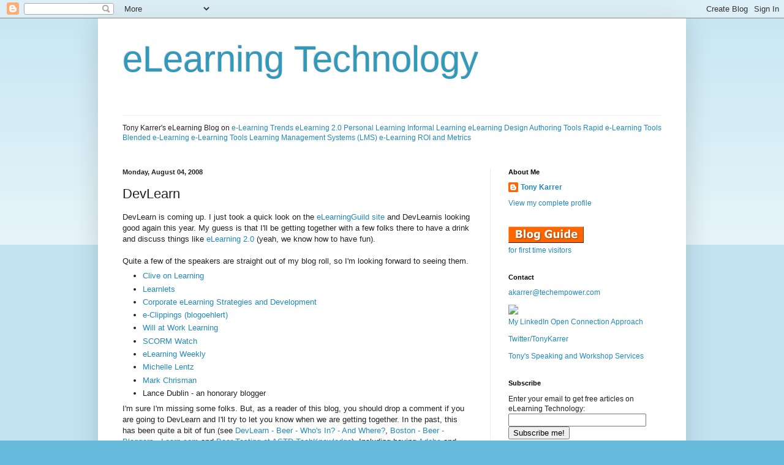

--- FILE ---
content_type: text/html; charset=UTF-8
request_url: https://elearningtech.blogspot.com/2008/08/devlearn.html?showComment=1217892600000
body_size: 15962
content:
<!DOCTYPE html>
<html class='v2' dir='ltr' xmlns='http://www.w3.org/1999/xhtml' xmlns:b='http://www.google.com/2005/gml/b' xmlns:data='http://www.google.com/2005/gml/data' xmlns:expr='http://www.google.com/2005/gml/expr'>
<head>
<link href='https://www.blogger.com/static/v1/widgets/335934321-css_bundle_v2.css' rel='stylesheet' type='text/css'/>
<meta content='IE=EmulateIE7' http-equiv='X-UA-Compatible'/>
<meta content='width=1100' name='viewport'/>
<meta content='text/html; charset=UTF-8' http-equiv='Content-Type'/>
<meta content='blogger' name='generator'/>
<link href='https://elearningtech.blogspot.com/favicon.ico' rel='icon' type='image/x-icon'/>
<link href='https://elearningtech.blogspot.com/2008/08/devlearn.html' rel='canonical'/>
<link rel="alternate" type="application/atom+xml" title="eLearning Technology - Atom" href="https://elearningtech.blogspot.com/feeds/posts/default" />
<link rel="alternate" type="application/rss+xml" title="eLearning Technology - RSS" href="https://elearningtech.blogspot.com/feeds/posts/default?alt=rss" />
<link rel="service.post" type="application/atom+xml" title="eLearning Technology - Atom" href="https://www.blogger.com/feeds/22055982/posts/default" />

<link rel="alternate" type="application/atom+xml" title="eLearning Technology - Atom" href="https://elearningtech.blogspot.com/feeds/4066172160031227081/comments/default" />
<!--Can't find substitution for tag [blog.ieCssRetrofitLinks]-->
<meta content='https://elearningtech.blogspot.com/2008/08/devlearn.html' property='og:url'/>
<meta content='DevLearn' property='og:title'/>
<meta content='DevLearn is coming up.  I just took a quick look on the eLearningGuild site  and DevLearnis looking good again this year.  My guess is that ...' property='og:description'/>
<title>
DevLearn
</title>
<meta content='' name='description'/>
<style id='page-skin-1' type='text/css'><!--
/*
-----------------------------------------------
Blogger Template Style
Name:     Simple
Designer: Blogger
URL:      www.blogger.com
----------------------------------------------- */
/* Content
----------------------------------------------- */
body {
font: normal normal 12px Arial, Tahoma, Helvetica, FreeSans, sans-serif;
color: #222222;
background: #66bbdd none repeat scroll top left;
padding: 0 40px 40px 40px;
}
html body .region-inner {
min-width: 0;
max-width: 100%;
width: auto;
}
h2 {
font-size: 22px;
}
a:link {
text-decoration:none;
color: #2288bb;
}
a:visited {
text-decoration:none;
color: #888888;
}
a:hover {
text-decoration:underline;
color: #33aaff;
}
.body-fauxcolumn-outer .fauxcolumn-inner {
background: transparent url(https://resources.blogblog.com/blogblog/data/1kt/simple/body_gradient_tile_light.png) repeat scroll top left;
_background-image: none;
}
.body-fauxcolumn-outer .cap-top {
position: absolute;
z-index: 1;
height: 400px;
width: 100%;
}
.body-fauxcolumn-outer .cap-top .cap-left {
width: 100%;
background: transparent url(https://resources.blogblog.com/blogblog/data/1kt/simple/gradients_light.png) repeat-x scroll top left;
_background-image: none;
}
.content-outer {
-moz-box-shadow: 0 0 40px rgba(0, 0, 0, .15);
-webkit-box-shadow: 0 0 5px rgba(0, 0, 0, .15);
-goog-ms-box-shadow: 0 0 10px #333333;
box-shadow: 0 0 40px rgba(0, 0, 0, .15);
margin-bottom: 1px;
}
.content-inner {
padding: 10px 10px;
}
.content-inner {
background-color: #ffffff;
}
/* Header
----------------------------------------------- */
.header-outer {
background: transparent none repeat-x scroll 0 -400px;
_background-image: none;
}
.Header h1 {
font: normal normal 60px Arial, Tahoma, Helvetica, FreeSans, sans-serif;
color: #3399bb;
text-shadow: -1px -1px 1px rgba(0, 0, 0, .2);
}
.Header h1 a {
color: #3399bb;
}
.Header .description {
font-size: 140%;
color: #777777;
}
.header-inner .Header .titlewrapper {
padding: 22px 30px;
}
.header-inner .Header .descriptionwrapper {
padding: 0 30px;
}
/* Tabs
----------------------------------------------- */
.tabs-inner .section:first-child {
border-top: 1px solid #eeeeee;
}
.tabs-inner .section:first-child ul {
margin-top: -1px;
border-top: 1px solid #eeeeee;
border-left: 0 solid #eeeeee;
border-right: 0 solid #eeeeee;
}
.tabs-inner .widget ul {
background: #f5f5f5 url(https://resources.blogblog.com/blogblog/data/1kt/simple/gradients_light.png) repeat-x scroll 0 -800px;
_background-image: none;
border-bottom: 1px solid #eeeeee;
margin-top: 0;
margin-left: -30px;
margin-right: -30px;
}
.tabs-inner .widget li a {
display: inline-block;
padding: .6em 1em;
font: normal normal 14px Arial, Tahoma, Helvetica, FreeSans, sans-serif;
color: #999999;
border-left: 1px solid #ffffff;
border-right: 1px solid #eeeeee;
}
.tabs-inner .widget li:first-child a {
border-left: none;
}
.tabs-inner .widget li.selected a, .tabs-inner .widget li a:hover {
color: #000000;
background-color: #eeeeee;
text-decoration: none;
}
/* Columns
----------------------------------------------- */
.main-outer {
border-top: 0 solid #eeeeee;
}
.fauxcolumn-left-outer .fauxcolumn-inner {
border-right: 1px solid #eeeeee;
}
.fauxcolumn-right-outer .fauxcolumn-inner {
border-left: 1px solid #eeeeee;
}
/* Headings
----------------------------------------------- */
div.widget > h2,
div.widget h2.title {
margin: 0 0 1em 0;
font: normal bold 11px Arial, Tahoma, Helvetica, FreeSans, sans-serif;
color: #000000;
}
/* Widgets
----------------------------------------------- */
.widget .zippy {
color: #999999;
text-shadow: 2px 2px 1px rgba(0, 0, 0, .1);
}
.widget .popular-posts ul {
list-style: none;
}
/* Posts
----------------------------------------------- */
h2.date-header {
font: normal bold 11px Arial, Tahoma, Helvetica, FreeSans, sans-serif;
}
.date-header span {
background-color: transparent;
color: #222222;
padding: inherit;
letter-spacing: inherit;
margin: inherit;
}
.main-inner {
padding-top: 30px;
padding-bottom: 30px;
}
.main-inner .column-center-inner {
padding: 0 15px;
}
.main-inner .column-center-inner .section {
margin: 0 15px;
}
.post {
margin: 0 0 25px 0;
}
h3.post-title, .comments h4 {
font: normal normal 22px Arial, Tahoma, Helvetica, FreeSans, sans-serif;
margin: .75em 0 0;
}
.post-body {
font-size: 110%;
line-height: 1.4;
position: relative;
}
.post-body img, .post-body .tr-caption-container, .Profile img, .Image img,
.BlogList .item-thumbnail img {
padding: 2px;
background: #ffffff;
border: 1px solid #eeeeee;
-moz-box-shadow: 1px 1px 5px rgba(0, 0, 0, .1);
-webkit-box-shadow: 1px 1px 5px rgba(0, 0, 0, .1);
box-shadow: 1px 1px 5px rgba(0, 0, 0, .1);
}
.post-body img, .post-body .tr-caption-container {
padding: 5px;
}
.post-body .tr-caption-container {
color: #222222;
}
.post-body .tr-caption-container img {
padding: 0;
background: transparent;
border: none;
-moz-box-shadow: 0 0 0 rgba(0, 0, 0, .1);
-webkit-box-shadow: 0 0 0 rgba(0, 0, 0, .1);
box-shadow: 0 0 0 rgba(0, 0, 0, .1);
}
.post-header {
margin: 0 0 1.5em;
line-height: 1.6;
font-size: 90%;
}
.post-footer {
margin: 20px -2px 0;
padding: 5px 10px;
color: #666666;
background-color: #f9f9f9;
border-bottom: 1px solid #eeeeee;
line-height: 1.6;
font-size: 90%;
}
#comments .comment-author {
padding-top: 1.5em;
border-top: 1px solid #eeeeee;
background-position: 0 1.5em;
}
#comments .comment-author:first-child {
padding-top: 0;
border-top: none;
}
.avatar-image-container {
margin: .2em 0 0;
}
#comments .avatar-image-container img {
border: 1px solid #eeeeee;
}
/* Comments
----------------------------------------------- */
.comments .comments-content .icon.blog-author {
background-repeat: no-repeat;
background-image: url([data-uri]);
}
.comments .comments-content .loadmore a {
border-top: 1px solid #999999;
border-bottom: 1px solid #999999;
}
.comments .comment-thread.inline-thread {
background-color: #f9f9f9;
}
.comments .continue {
border-top: 2px solid #999999;
}
/* Accents
---------------------------------------------- */
.section-columns td.columns-cell {
border-left: 1px solid #eeeeee;
}
.blog-pager {
background: transparent none no-repeat scroll top center;
}
.blog-pager-older-link, .home-link,
.blog-pager-newer-link {
background-color: #ffffff;
padding: 5px;
}
.footer-outer {
border-top: 0 dashed #bbbbbb;
}
/* Mobile
----------------------------------------------- */
body.mobile  {
background-size: auto;
}
.mobile .body-fauxcolumn-outer {
background: transparent none repeat scroll top left;
}
.mobile .body-fauxcolumn-outer .cap-top {
background-size: 100% auto;
}
.mobile .content-outer {
-webkit-box-shadow: 0 0 3px rgba(0, 0, 0, .15);
box-shadow: 0 0 3px rgba(0, 0, 0, .15);
}
.mobile .tabs-inner .widget ul {
margin-left: 0;
margin-right: 0;
}
.mobile .post {
margin: 0;
}
.mobile .main-inner .column-center-inner .section {
margin: 0;
}
.mobile .date-header span {
padding: 0.1em 10px;
margin: 0 -10px;
}
.mobile h3.post-title {
margin: 0;
}
.mobile .blog-pager {
background: transparent none no-repeat scroll top center;
}
.mobile .footer-outer {
border-top: none;
}
.mobile .main-inner, .mobile .footer-inner {
background-color: #ffffff;
}
.mobile-index-contents {
color: #222222;
}
.mobile-link-button {
background-color: #2288bb;
}
.mobile-link-button a:link, .mobile-link-button a:visited {
color: #ffffff;
}
.mobile .tabs-inner .section:first-child {
border-top: none;
}
.mobile .tabs-inner .PageList .widget-content {
background-color: #eeeeee;
color: #000000;
border-top: 1px solid #eeeeee;
border-bottom: 1px solid #eeeeee;
}
.mobile .tabs-inner .PageList .widget-content .pagelist-arrow {
border-left: 1px solid #eeeeee;
}

--></style>
<style id='template-skin-1' type='text/css'><!--
body {
min-width: 960px;
}
.content-outer, .content-fauxcolumn-outer, .region-inner {
min-width: 960px;
max-width: 960px;
_width: 960px;
}
.main-inner .columns {
padding-left: 0px;
padding-right: 310px;
}
.main-inner .fauxcolumn-center-outer {
left: 0px;
right: 310px;
/* IE6 does not respect left and right together */
_width: expression(this.parentNode.offsetWidth -
parseInt("0px") -
parseInt("310px") + 'px');
}
.main-inner .fauxcolumn-left-outer {
width: 0px;
}
.main-inner .fauxcolumn-right-outer {
width: 310px;
}
.main-inner .column-left-outer {
width: 0px;
right: 100%;
margin-left: -0px;
}
.main-inner .column-right-outer {
width: 310px;
margin-right: -310px;
}
#layout {
min-width: 0;
}
#layout .content-outer {
min-width: 0;
width: 800px;
}
#layout .region-inner {
min-width: 0;
width: auto;
}
--></style>
<link href='https://www.blogger.com/dyn-css/authorization.css?targetBlogID=22055982&amp;zx=6d411f1b-7855-4a0c-93a8-4dcdb58c084d' media='none' onload='if(media!=&#39;all&#39;)media=&#39;all&#39;' rel='stylesheet'/><noscript><link href='https://www.blogger.com/dyn-css/authorization.css?targetBlogID=22055982&amp;zx=6d411f1b-7855-4a0c-93a8-4dcdb58c084d' rel='stylesheet'/></noscript>
<meta name='google-adsense-platform-account' content='ca-host-pub-1556223355139109'/>
<meta name='google-adsense-platform-domain' content='blogspot.com'/>

</head>
<body class='loading'>
<div class='navbar section' id='navbar'><div class='widget Navbar' data-version='1' id='Navbar1'><script type="text/javascript">
    function setAttributeOnload(object, attribute, val) {
      if(window.addEventListener) {
        window.addEventListener('load',
          function(){ object[attribute] = val; }, false);
      } else {
        window.attachEvent('onload', function(){ object[attribute] = val; });
      }
    }
  </script>
<div id="navbar-iframe-container"></div>
<script type="text/javascript" src="https://apis.google.com/js/platform.js"></script>
<script type="text/javascript">
      gapi.load("gapi.iframes:gapi.iframes.style.bubble", function() {
        if (gapi.iframes && gapi.iframes.getContext) {
          gapi.iframes.getContext().openChild({
              url: 'https://www.blogger.com/navbar/22055982?po\x3d4066172160031227081\x26origin\x3dhttps://elearningtech.blogspot.com',
              where: document.getElementById("navbar-iframe-container"),
              id: "navbar-iframe"
          });
        }
      });
    </script><script type="text/javascript">
(function() {
var script = document.createElement('script');
script.type = 'text/javascript';
script.src = '//pagead2.googlesyndication.com/pagead/js/google_top_exp.js';
var head = document.getElementsByTagName('head')[0];
if (head) {
head.appendChild(script);
}})();
</script>
</div></div>
<div class='body-fauxcolumns'>
<div class='fauxcolumn-outer body-fauxcolumn-outer'>
<div class='cap-top'>
<div class='cap-left'></div>
<div class='cap-right'></div>
</div>
<div class='fauxborder-left'>
<div class='fauxborder-right'></div>
<div class='fauxcolumn-inner'>
</div>
</div>
<div class='cap-bottom'>
<div class='cap-left'></div>
<div class='cap-right'></div>
</div>
</div>
</div>
<div class='content'>
<div class='content-fauxcolumns'>
<div class='fauxcolumn-outer content-fauxcolumn-outer'>
<div class='cap-top'>
<div class='cap-left'></div>
<div class='cap-right'></div>
</div>
<div class='fauxborder-left'>
<div class='fauxborder-right'></div>
<div class='fauxcolumn-inner'>
</div>
</div>
<div class='cap-bottom'>
<div class='cap-left'></div>
<div class='cap-right'></div>
</div>
</div>
</div>
<div class='content-outer'>
<div class='content-cap-top cap-top'>
<div class='cap-left'></div>
<div class='cap-right'></div>
</div>
<div class='fauxborder-left content-fauxborder-left'>
<div class='fauxborder-right content-fauxborder-right'></div>
<div class='content-inner'>
<header>
<div class='header-outer'>
<div class='header-cap-top cap-top'>
<div class='cap-left'></div>
<div class='cap-right'></div>
</div>
<div class='fauxborder-left header-fauxborder-left'>
<div class='fauxborder-right header-fauxborder-right'></div>
<div class='region-inner header-inner'>
<div class='header section' id='header'><div class='widget Header' data-version='1' id='Header1'>
<div id='header-inner'>
<div class='titlewrapper'>
<h1 class='title'>
<a href='https://elearningtech.blogspot.com/'>
eLearning Technology
</a>
</h1>
</div>
<div class='descriptionwrapper'>
<p class='description'><span>
</span></p>
</div>
</div>
</div></div>
</div>
</div>
<div class='header-cap-bottom cap-bottom'>
<div class='cap-left'></div>
<div class='cap-right'></div>
</div>
</div>
</header>
<div class='tabs-outer'>
<div class='tabs-cap-top cap-top'>
<div class='cap-left'></div>
<div class='cap-right'></div>
</div>
<div class='fauxborder-left tabs-fauxborder-left'>
<div class='fauxborder-right tabs-fauxborder-right'></div>
<div class='region-inner tabs-inner'>
<div class='tabs section' id='crosscol'><div class='widget HTML' data-version='1' id='HTML2'>
<div class='widget-content'>
<p>Tony Karrer's eLearning Blog on <a href="http://elearningtech.blogspot.com/2007/03/elearning-trends.html">e-Learning Trends</a> <a href="http://elearningtech.blogspot.com/2006/02/what-is-elearning-20.html">eLearning 2.0</a>  <a href="http://elearningtech.blogspot.com/2007/04/personal-learning-and-personal-learning.html">Personal Learning</a> <a href="http://elearningtech.blogspot.com/2007/05/informal-learning.html">Informal Learning</a>  <a href="http://elearningtech.blogspot.com/2007/04/elearning-design-posts-about-designing.html">eLearning Design</a> <a href="http://elearningtech.blogspot.com/2007/04/authoring-tools.html">Authoring Tools</a> <a href="http://elearningtech.blogspot.com/2006/09/rapid-elearning-tools.html">Rapid e-Learning Tools</a>  <a href="http://elearningtech.blogspot.com/2007/05/blended-learning.html">Blended e-Learning</a> <a href="http://elearningtech.blogspot.com/2007/05/elearning-tools.html">e-Learning Tools</a> <a href="http://elearningtech.blogspot.com/2007/09/lms-satisfaction-features-and-barriers.html">Learning Management Systems (LMS)</a> <a href="http://elearningtech.blogspot.com/2007/10/roi-and-metrics-in-elearning.html">e-Learning ROI and Metrics</a></p>

<script type="text/javascript">

  var _gaq = _gaq || [];
  _gaq.push(['_setAccount', 'UA-735421-1']);
  _gaq.push(['_trackPageview']);

  (function() {
    var ga = document.createElement('script'); ga.type = 'text/javascript'; ga.async = true;
    ga.src = ('https:' == document.location.protocol ? 'https://ssl' : 'http://www') + '.google-analytics.com/ga.js';
    var s = document.getElementsByTagName('script')[0]; s.parentNode.insertBefore(ga, s);
  })();

</script>
</div>
<div class='clear'></div>
</div></div>
<div class='tabs no-items section' id='crosscol-overflow'></div>
</div>
</div>
<div class='tabs-cap-bottom cap-bottom'>
<div class='cap-left'></div>
<div class='cap-right'></div>
</div>
</div>
<div class='main-outer'>
<div class='main-cap-top cap-top'>
<div class='cap-left'></div>
<div class='cap-right'></div>
</div>
<div class='fauxborder-left main-fauxborder-left'>
<div class='fauxborder-right main-fauxborder-right'></div>
<div class='region-inner main-inner'>
<div class='columns fauxcolumns'>
<div class='fauxcolumn-outer fauxcolumn-center-outer'>
<div class='cap-top'>
<div class='cap-left'></div>
<div class='cap-right'></div>
</div>
<div class='fauxborder-left'>
<div class='fauxborder-right'></div>
<div class='fauxcolumn-inner'>
</div>
</div>
<div class='cap-bottom'>
<div class='cap-left'></div>
<div class='cap-right'></div>
</div>
</div>
<div class='fauxcolumn-outer fauxcolumn-left-outer'>
<div class='cap-top'>
<div class='cap-left'></div>
<div class='cap-right'></div>
</div>
<div class='fauxborder-left'>
<div class='fauxborder-right'></div>
<div class='fauxcolumn-inner'>
</div>
</div>
<div class='cap-bottom'>
<div class='cap-left'></div>
<div class='cap-right'></div>
</div>
</div>
<div class='fauxcolumn-outer fauxcolumn-right-outer'>
<div class='cap-top'>
<div class='cap-left'></div>
<div class='cap-right'></div>
</div>
<div class='fauxborder-left'>
<div class='fauxborder-right'></div>
<div class='fauxcolumn-inner'>
</div>
</div>
<div class='cap-bottom'>
<div class='cap-left'></div>
<div class='cap-right'></div>
</div>
</div>
<!-- corrects IE6 width calculation -->
<div class='columns-inner'>
<div class='column-center-outer'>
<div class='column-center-inner'>
<div class='main section' id='main'><div class='widget Blog' data-version='1' id='Blog1'>
<div class='blog-posts hfeed'>

          <div class="date-outer">
        
<h2 class='date-header'><span>Monday, August 04, 2008</span></h2>

          <div class="date-posts">
        
<div class='post-outer'>
<div class='post hentry'>
<a name='4066172160031227081'></a>
<h3 class='post-title entry-title'>
DevLearn
</h3>
<div class='post-header'>
<div class='post-header-line-1'></div>
</div>
<div class='post-body entry-content' id='post-body-4066172160031227081'>
DevLearn is coming up.  I just took a quick look on the <a href="http://www.elearningguild.com/content.cfm?selection=doc.918">eLearningGuild site</a> and DevLearnis looking good again this year.  My guess is that I'll be getting together with a few folks there to have a drink and discuss things like <a href="http://elearningtech.blogspot.com/2006/02/what-is-elearning-20.html">eLearning 2.0</a> (yeah, we know how to have fun).<br /><br />Quite a few of the speakers are straight out of my blog roll, so I'm looking forward to seeing them.<br /><ul><li><a href="http://clive-shepherd.blogspot.com/">Clive on Learning</a></li><li><a href="http://blog.learnlets.com/wp">Learnlets</a></li><li><div class="blogrollitem"><a href="http://elearndev.blogspot.com/">Corporate eLearning Strategies and Development</a></div></li><li><div class="blogrollitem"><a href="http://blogoehlert.typepad.com/eclippings/">e-Clippings (blogoehlert)</a></div></li><li><a href="http://www.willatworklearning.com/">Will at Work Learning</a></li><li><a href="http://scormwatch.typepad.com/blog/">SCORM Watch</a></li><li><a class="l" href="http://elearningweekly.wordpress.com/" onmousedown="return rwt(this,&#39;&#39;,&#39;&#39;,&#39;res&#39;,&#39;1&#39;,&#39;AFQjCNGeTrV4mrUVfs8qXEFg-77LJSMsPQ&#39;,&#39;&amp;sig2=Gj6hOp9V4a9CC5aD3-hjyg&#39;)">eLearning Weekly</a></li><li><a href="http://writegirl.typepad.com/">Michelle Lentz</a></li><li><a href="http://badsquare.wordpress.com/">Mark Chrisman</a><br /></li><li>Lance Dublin - an honorary blogger</li></ul>I'm sure I'm missing some folks.  But, as a reader of this blog, you should drop a comment if you are going to DevLearn and I'll try to let you know when we are getting together.  In the past, this has been quite a bit of fun (see <a href="http://elearningtech.blogspot.com/2007/08/devlearn-beer-whos-in-and-where.html">DevLearn - Beer - Who's In? - And Where?</a>, <a href="http://elearningtech.blogspot.com/2007/04/boston-beer-bloggers-learncom.html">Boston - Beer - Bloggers - Learn.com</a>    and <a class="title-link" href="http://elearningtech.blogspot.com/2007/02/beer-tasting-at-astd-techknowledge-look.html" title="Link to Post">Beer Tasting at ASTD TechKnowledge</a>).  Including having <a href="http://www.adobe.com/">Adobe</a> and <a href="http://www.learn.com/">Learn.com</a> sponsor events in the past.  Maybe someone will want to do something similar.  Maybe Tuesday night?<br /><br />Or maybe we can get <a href="http://writegirl.typepad.com/">Michelle Lentz</a> to figure out a place for wine?<br /><br />One thing that they've kept from last year are the breakfast bytes.  These were informal opportunities to discuss topics.  I attended one with <a href="http://www.willatworklearning.com/">Will at Work Learning</a> and it was quite an interesting discussion.  Almost a beer and bloggers type discussion, but with coffee and a bit more structure.<br /><br />Looking forward to seeing folks at DevLearn.  Oh, by the way, I'm doing two sessions:<br /><ul><li><a href="http://www.elearningguild.com/events/session.cfm?id=1470">The Learning 2.0 Symposium</a></li><li><a href="http://www.elearningguild.com/events/session.cfm?id=1540">Work Literacy - A Key to eLearning 2.0 Success</a></li></ul>So, drop me a note if you are going.
<div style='clear: both;'></div>
</div>
<div class='post-footer'>
<div class='post-footer-line post-footer-line-1'><span class='post-author vcard'>
Posted by
<a href='https://profiles.google.com/108557559070732894039' rel='author' target='_blank' title='Tony Karrer+'>Tony Karrer</a>
</span>
<span class='post-timestamp'>
at
<a class='timestamp-link' href='https://elearningtech.blogspot.com/2008/08/devlearn.html' rel='bookmark' title='permanent link'><abbr class='published' title='2008-08-04T13:28:00-07:00'>1:28 PM</abbr></a>
</span>
<span class='post-comment-link'>
</span>
<span class='post-icons'>
<span class='item-action'>
<a href='https://www.blogger.com/email-post/22055982/4066172160031227081' title='Email Post'>
<img alt="" class="icon-action" height="13" src="//img1.blogblog.com/img/icon18_email.gif" width="18">
</a>
</span>
<span class='item-control blog-admin pid-1040617231'>
<a href='https://www.blogger.com/post-edit.g?blogID=22055982&postID=4066172160031227081&from=pencil' title='Edit Post'>
<img alt='' class='icon-action' height='18' src='https://resources.blogblog.com/img/icon18_edit_allbkg.gif' width='18'/>
</a>
</span>
</span>
<div class='post-share-buttons goog-inline-block'>
<a class='goog-inline-block share-button sb-email' href='https://www.blogger.com/share-post.g?blogID=22055982&postID=4066172160031227081&target=email' target='_blank' title='Email This'><span class='share-button-link-text'>Email This</span></a><a class='goog-inline-block share-button sb-blog' href='https://www.blogger.com/share-post.g?blogID=22055982&postID=4066172160031227081&target=blog' onclick='window.open(this.href, "_blank", "height=270,width=475"); return false;' target='_blank' title='BlogThis!'><span class='share-button-link-text'>BlogThis!</span></a><a class='goog-inline-block share-button sb-twitter' href='https://www.blogger.com/share-post.g?blogID=22055982&postID=4066172160031227081&target=twitter' target='_blank' title='Share to X'><span class='share-button-link-text'>Share to X</span></a><a class='goog-inline-block share-button sb-facebook' href='https://www.blogger.com/share-post.g?blogID=22055982&postID=4066172160031227081&target=facebook' onclick='window.open(this.href, "_blank", "height=430,width=640"); return false;' target='_blank' title='Share to Facebook'><span class='share-button-link-text'>Share to Facebook</span></a><a class='goog-inline-block share-button sb-pinterest' href='https://www.blogger.com/share-post.g?blogID=22055982&postID=4066172160031227081&target=pinterest' target='_blank' title='Share to Pinterest'><span class='share-button-link-text'>Share to Pinterest</span></a>
</div>
</div>
<div class='post-footer-line post-footer-line-2'><span class='post-labels'>
</span>
</div>
<div class='post-footer-line post-footer-line-3'><span class='post-location'>
</span>
</div>
</div>
</div>
<div class='comments' id='comments'>
<a name='comments'></a>
<h4>5 comments:</h4>
<div id='Blog1_comments-block-wrapper'>
<dl class='avatar-comment-indent' id='comments-block'>
<dt class='comment-author ' id='c7556733958209020556'>
<a name='c7556733958209020556'></a>
<div class="avatar-image-container avatar-stock"><span dir="ltr"><img src="//resources.blogblog.com/img/blank.gif" width="35" height="35" alt="" title="Anonymous">

</span></div>
Anonymous
said...
</dt>
<dd class='comment-body' id='Blog1_cmt-7556733958209020556'>
<p>
I will be presenting at DevLearn as well. I was at the Boston Beer Bloggers meet up and had a great time. At the last Annual Gathering, we had a STOUT Learning get together. STOUT stands for &#8220;Sharing Tips On Using Technology&#8221;&#8230;credit @jsspyder (Jill) for the name. Brent, BJ and others were in attendance.
</p>
</dd>
<dd class='comment-footer'>
<span class='comment-timestamp'>
<a href='https://elearningtech.blogspot.com/2008/08/devlearn.html?showComment=1217888700000#c7556733958209020556' title='comment permalink'>
8/04/2008 03:25:00 PM
</a>
<span class='item-control blog-admin pid-699539288'>
<a class='comment-delete' href='https://www.blogger.com/comment/delete/22055982/7556733958209020556' title='Delete Comment'>
<img src='https://resources.blogblog.com/img/icon_delete13.gif'/>
</a>
</span>
</span>
</dd>
<dt class='comment-author blog-author' id='c8304008535426646604'>
<a name='c8304008535426646604'></a>
<div class="avatar-image-container avatar-stock"><span dir="ltr"><a href="https://www.blogger.com/profile/15408035995182843336" target="" rel="nofollow" onclick="" class="avatar-hovercard" id="av-8304008535426646604-15408035995182843336"><img src="//www.blogger.com/img/blogger_logo_round_35.png" width="35" height="35" alt="" title="Tony Karrer">

</a></span></div>
<a href='https://www.blogger.com/profile/15408035995182843336' rel='nofollow'>Tony Karrer</a>
said...
</dt>
<dd class='comment-body' id='Blog1_cmt-8304008535426646604'>
<p>
Mark - my bad - didn't catch your name on my quick scan.  Looking forward to seeing you again.
</p>
</dd>
<dd class='comment-footer'>
<span class='comment-timestamp'>
<a href='https://elearningtech.blogspot.com/2008/08/devlearn.html?showComment=1217889900000#c8304008535426646604' title='comment permalink'>
8/04/2008 03:45:00 PM
</a>
<span class='item-control blog-admin pid-1040617231'>
<a class='comment-delete' href='https://www.blogger.com/comment/delete/22055982/8304008535426646604' title='Delete Comment'>
<img src='https://resources.blogblog.com/img/icon_delete13.gif'/>
</a>
</span>
</span>
</dd>
<dt class='comment-author ' id='c6489890951640141009'>
<a name='c6489890951640141009'></a>
<div class="avatar-image-container avatar-stock"><span dir="ltr"><a href="https://www.blogger.com/profile/11910904367068063554" target="" rel="nofollow" onclick="" class="avatar-hovercard" id="av-6489890951640141009-11910904367068063554"><img src="//www.blogger.com/img/blogger_logo_round_35.png" width="35" height="35" alt="" title="V Yonkers">

</a></span></div>
<a href='https://www.blogger.com/profile/11910904367068063554' rel='nofollow'>V Yonkers</a>
said...
</dt>
<dd class='comment-body' id='Blog1_cmt-6489890951640141009'>
<p>
Just a quick impression of this conference (as it is really too far away for me to attend).  One thing I have noticed in my dissertation work and blog reading is that there does not seem to be a real gender divide in e-learning.   It has never struck me that there are more men or women involved in e-learning (although I was noticeably in the minority when I worked in business and noticeably in the majority in education). <BR/><BR/>However, There are only 3 women highlighted, none of them plenary.  Does this strike anyone else as odd?  It does look like an interesting program just the same.
</p>
</dd>
<dd class='comment-footer'>
<span class='comment-timestamp'>
<a href='https://elearningtech.blogspot.com/2008/08/devlearn.html?showComment=1217892600000#c6489890951640141009' title='comment permalink'>
8/04/2008 04:30:00 PM
</a>
<span class='item-control blog-admin pid-1137888880'>
<a class='comment-delete' href='https://www.blogger.com/comment/delete/22055982/6489890951640141009' title='Delete Comment'>
<img src='https://resources.blogblog.com/img/icon_delete13.gif'/>
</a>
</span>
</span>
</dd>
<dt class='comment-author blog-author' id='c3497664840030483410'>
<a name='c3497664840030483410'></a>
<div class="avatar-image-container avatar-stock"><span dir="ltr"><a href="https://www.blogger.com/profile/15408035995182843336" target="" rel="nofollow" onclick="" class="avatar-hovercard" id="av-3497664840030483410-15408035995182843336"><img src="//www.blogger.com/img/blogger_logo_round_35.png" width="35" height="35" alt="" title="Tony Karrer">

</a></span></div>
<a href='https://www.blogger.com/profile/15408035995182843336' rel='nofollow'>Tony Karrer</a>
said...
</dt>
<dd class='comment-body' id='Blog1_cmt-3497664840030483410'>
<p>
Virginia - my guess is that like blogging, speaking has a tendency to skew male even in a world where women are likely the majority (training, corporate learning).  That said, from a cursory look at the program, yes the three keynotes are men, but the rest of the program looks to be maybe 65/35 men to women.<BR/><BR/>My suspicion is that Heidi Fisk - the eLearningGuild's master of content who has been around the industry forever - really looks at gender of the speakers.  She always seems to be very focused on great quality content from whomever offers it up.
</p>
</dd>
<dd class='comment-footer'>
<span class='comment-timestamp'>
<a href='https://elearningtech.blogspot.com/2008/08/devlearn.html?showComment=1217894280000#c3497664840030483410' title='comment permalink'>
8/04/2008 04:58:00 PM
</a>
<span class='item-control blog-admin pid-1040617231'>
<a class='comment-delete' href='https://www.blogger.com/comment/delete/22055982/3497664840030483410' title='Delete Comment'>
<img src='https://resources.blogblog.com/img/icon_delete13.gif'/>
</a>
</span>
</span>
</dd>
<dt class='comment-author ' id='c2513259188804826179'>
<a name='c2513259188804826179'></a>
<div class="avatar-image-container avatar-stock"><span dir="ltr"><img src="//resources.blogblog.com/img/blank.gif" width="35" height="35" alt="" title="Anonymous">

</span></div>
Anonymous
said...
</dt>
<dd class='comment-body' id='Blog1_cmt-2513259188804826179'>
<p>
DevLearn 2008 Beer 2.0 needs Twitter to facilitate meeting for this worthy endeavor!<BR/><BR/>Speaking of Web 2.0, I will be there talking about using machinima as a tool to enrich standard elearning content.  An inexpensive video source if you may.<BR/><BR/>For those that can not attend the conference, I will have a sim set aside for eLearning Guild members to use as a sandbox.<BR/><BR/>Look forward to seeing you at DevLearn 2008!
</p>
</dd>
<dd class='comment-footer'>
<span class='comment-timestamp'>
<a href='https://elearningtech.blogspot.com/2008/08/devlearn.html?showComment=1218132060000#c2513259188804826179' title='comment permalink'>
8/07/2008 11:01:00 AM
</a>
<span class='item-control blog-admin pid-699539288'>
<a class='comment-delete' href='https://www.blogger.com/comment/delete/22055982/2513259188804826179' title='Delete Comment'>
<img src='https://resources.blogblog.com/img/icon_delete13.gif'/>
</a>
</span>
</span>
</dd>
</dl>
</div>
<p class='comment-footer'>
<a href='https://www.blogger.com/comment/fullpage/post/22055982/4066172160031227081' onclick=''>Post a Comment</a>
</p>
</div>
</div>

        </div></div>
      
</div>
<div class='blog-pager' id='blog-pager'>
<span id='blog-pager-newer-link'>
<a class='blog-pager-newer-link' href='https://elearningtech.blogspot.com/2008/08/tools-used.html' id='Blog1_blog-pager-newer-link' title='Newer Post'>Newer Post</a>
</span>
<span id='blog-pager-older-link'>
<a class='blog-pager-older-link' href='https://elearningtech.blogspot.com/2008/08/delicious-upgrade-only-skin-deep.html' id='Blog1_blog-pager-older-link' title='Older Post'>Older Post</a>
</span>
<a class='home-link' href='https://elearningtech.blogspot.com/'>Home</a>
</div>
<div class='clear'></div>
<div class='post-feeds'>
<div class='feed-links'>
Subscribe to:
<a class='feed-link' href='https://elearningtech.blogspot.com/feeds/4066172160031227081/comments/default' target='_blank' type='application/atom+xml'>Post Comments (Atom)</a>
</div>
</div>
</div></div>
</div>
</div>
<div class='column-left-outer'>
<div class='column-left-inner'>
<aside>
</aside>
</div>
</div>
<div class='column-right-outer'>
<div class='column-right-inner'>
<aside>
<div class='sidebar section' id='sidebar-right-1'><div class='widget Profile' data-version='1' id='Profile1'>
<h2>About Me</h2>
<div class='widget-content'>
<dl class='profile-datablock'>
<dt class='profile-data'>
<a class='profile-name-link g-profile' href='https://www.blogger.com/profile/15408035995182843336' rel='author' style='background-image: url(//www.blogger.com/img/logo-16.png);'>
Tony Karrer
</a>
</dt>
</dl>
<a class='profile-link' href='https://www.blogger.com/profile/15408035995182843336' rel='author'>View my complete profile</a>
<div class='clear'></div>
</div>
</div><div class='widget HTML' data-version='1' id='HTML4'>
<div class='widget-content'>
<b><a href=http://elearningtech.blogspot.com/2006/08/first-time-visitor-guide.html"><img alt="eLearning Technology Guide" title="eLearning Technology Blog Guide" src="https://blogger.googleusercontent.com/img/b/R29vZ2xl/AVvXsEhPg98IPFsqW6VkWNQONvnlv6oJBaE3nijm4nn9ylwlriE8h31HEWKQPpi1ETCIkKZOHsd7jAvWc3scB7fCTrFDQehsu1oqymzRHf_Gn4-n0Zp78W98oJ9Ong4G7sMdnvHFk-VbcQ/s400/eLearning.gif" /></a></b><br />
<a href="http://elearningtech.blogspot.com/2006/08/first-time-visitor-guide.html">for first time visitors</a>
</div>
<div class='clear'></div>
</div><div class='widget HTML' data-version='1' id='HTML5'>
<h2 class='title'>Contact</h2>
<div class='widget-content'>
<a href="mailto:akarrer@techempower.com">akarrer@techempower.com</a>
<p><a href="https://www.linkedin.com/profile?viewProfile=&amp;key=26897" rel="NoFollow"><img src="https://lh3.googleusercontent.com/blogger_img_proxy/AEn0k_tnTlJQl8nFIwVI_HHjrvYNw0HR4wRiWvZ0ZY2ayO8GOJYqlSGjxMCmd-gxpg96CYvSaFuiw-PEwkb-aEdnqBesVsiLrzScq-VzD1MvQ23L=s0-d" border="5"></a>
<br />
<a href="http://elearningtech.blogspot.com/2008/10/linkedin-connection-approach-rethought.html">My LinkedIn Open Connection Approach</a></p>
<a href="http://twitter.com/tonykarrer">Twitter/TonyKarrer</a><br />
<p><a href="http://elearningtech.blogspot.com/2009/06/speaking-and-workshop-services.html">Tony's Speaking and Workshop Services</a></p>
</div>
<div class='clear'></div>
</div><div class='widget HTML' data-version='1' id='HTML1'>
<h2 class='title'>Subscribe</h2>
<div class='widget-content'>
<form method="post" action="http://www.feedblitz.com/feedblitz.exe?BurnUser"><p><label for="email">Enter your email to get free articles on eLearning Technology:</label><br /><input name="email" maxlength="255" type="text" size="26" id="email" /><br /><input name="uri" type="hidden" value="http://feeds.feedburner.com/ElearningTechnology" /> <input type="submit" value="Subscribe me!" /></p><p id="poweredByFeedBlitz">Powered by <a href="http://www.feedblitz.com">FeedBlitz</a></p></form>

<form method="post" action="http://www.feedblitz.com/feedblitz.exe?BurnUser"><label for="email"><font size="5"><strong>Enter your email to receive free articles from eLearning Technology:</strong></font></label><br /><input name="email" maxlength="255" size="26" id="email" type="text" /><input name="uri" value="ElearningTechnology" type="hidden" /> <input value="Subscribe" type="submit" /><p></p></form>
</div>
<div class='clear'></div>
</div><div class='widget PopularPosts' data-version='1' id='PopularPosts1'>
<h2>Popular Posts</h2>
<div class='widget-content popular-posts'>
<ul>
<li>
<div class='item-content'>
<div class='item-thumbnail'>
<a href='https://elearningtech.blogspot.com/2009/09/leave-comment.html' target='_blank'>
<img alt='' border='0' src='https://blogger.googleusercontent.com/img/b/R29vZ2xl/AVvXsEi9vPMDtkG5hBJHwzjOPXqaV0GsEcz1mi6BAVjkpEKGAqb28ithkF0dxY-t_aIk8YesNveox9EQo3sqbd6-241tDl-yD5F42SbUkPD5GbD8Xp0BqEfiB3aZsmNYogMPMeRnyvmOFg/w72-h72-p-k-no-nu/?imgmax=800'/>
</a>
</div>
<div class='item-title'><a href='https://elearningtech.blogspot.com/2009/09/leave-comment.html'>Leave A Comment</a></div>
<div class='item-snippet'>Blogs are all about conversation.  I just saw a post that explained to readers how to leave a comment, and I thought that might be a good id...</div>
</div>
<div style='clear: both;'></div>
</li>
<li>
<div class='item-content'>
<div class='item-thumbnail'>
<a href='https://elearningtech.blogspot.com/2010/11/elearning-conferences-2011.html' target='_blank'>
<img alt='' border='0' src='https://blogger.googleusercontent.com/img/b/R29vZ2xl/AVvXsEjfdijTOBGTWBnu6SUdEtCTy6jGQarmJZbDFU-QAaGIDMFdoqTyAPq27VZT5eVmOBMdqvKyMF7uRHOfCURnM2daZRqkR1Kt_d1Z8JnYGrWMOVXnQaPe9fqWT8Rc0wVMSyjmLxwfcA/w72-h72-p-k-no-nu/?imgmax=800'/>
</a>
</div>
<div class='item-title'><a href='https://elearningtech.blogspot.com/2010/11/elearning-conferences-2011.html'>eLearning Conferences 2011 Updated</a></div>
<div class='item-snippet'>May 18 2011 - Updated conferences with new list for June - December 2011 (and beyond).   Clayton R. Wright has done his amazing list of conf...</div>
</div>
<div style='clear: both;'></div>
</li>
<li>
<div class='item-content'>
<div class='item-title'><a href='https://elearningtech.blogspot.com/2007/01/2006-and-2007-dump-microsoft-now-and.html'>2006 and 2007 - Dump Microsoft Now and Best Posts of 2006</a></div>
<div class='item-snippet'>Stephen Downes provided a list of year-end wrap-ups  that had several interesting posts.   Included were: Wesley Fryer  article that says th...</div>
</div>
<div style='clear: both;'></div>
</li>
<li>
<div class='item-content'>
<div class='item-thumbnail'>
<a href='https://elearningtech.blogspot.com/2009/11/elearning-conferences-2010.html' target='_blank'>
<img alt='' border='0' src='https://blogger.googleusercontent.com/img/b/R29vZ2xl/AVvXsEhomFEAjo5aNs9TXfdTN4CHhFK443Nk0xxMHZiv86GmmiX5dQWdFqwW9JyfZZPfaocEdhKOfgdBAcbHRB6wxsBNatf0lYPxobf0JfR7n4C1p22QHQ_15iBboMwBmHrTKrIMkRR8zA/w72-h72-p-k-no-nu/?imgmax=800'/>
</a>
</div>
<div class='item-title'><a href='https://elearningtech.blogspot.com/2009/11/elearning-conferences-2010.html'>eLearning Conferences 2010</a></div>
<div class='item-snippet'>You can find other posts about eLearning Conferences in eLearning Conferences 2011 , eLearning Conferences 2010 , and eLearning Conferences ...</div>
</div>
<div style='clear: both;'></div>
</li>
<li>
<div class='item-content'>
<div class='item-title'><a href='https://elearningtech.blogspot.com/2009/02/subscribers-who-are-you.html'>Subscribers - Who Are You?</a></div>
<div class='item-snippet'>For some reason, I&#39;ve recently seen a whole lot of new subscribers.  I would think that it was errors in Feedburner&#39;s counting, exce...</div>
</div>
<div style='clear: both;'></div>
</li>
<li>
<div class='item-content'>
<div class='item-title'><a href='https://elearningtech.blogspot.com/2008/01/touch-typing-cursive-writing-why.html'>Touch Typing - Cursive Writing - Why?</a></div>
<div class='item-snippet'>I&#39;m not sure if it&#39;s only our school district, but 4th graders (9 year olds) spend considerable time learning cursive writing and ar...</div>
</div>
<div style='clear: both;'></div>
</li>
<li>
<div class='item-content'>
<div class='item-title'><a href='https://elearningtech.blogspot.com/2008/03/life-is-open-book-test.html'>Life is an Open Book Test</a></div>
<div class='item-snippet'>I just typed &quot;Life is an Open Book Test&quot; when I was working on part of my ASTD 2008 presentation.  I did a quick search on this ph...</div>
</div>
<div style='clear: both;'></div>
</li>
<li>
<div class='item-content'>
<div class='item-title'><a href='https://elearningtech.blogspot.com/2006/08/first-time-visitor-guide.html'>First Time Visitor Guide</a></div>
<div class='item-snippet'>Updated 12/03/2009 ... based on 2009 Top Posts and Topics Update 12/03/2008 ... based on 2008 2009 . It can be daunting to visit a blog for ...</div>
</div>
<div style='clear: both;'></div>
</li>
<li>
<div class='item-content'>
<div class='item-title'><a href='https://elearningtech.blogspot.com/2006/02/what-is-elearning-20.html'>eLearning 2.0</a></div>
<div class='item-snippet'>Updates made Apr 2008.  I need to do a bigger set of edits to incorporate thinking from: eLearning 2.0 Presentation - ASTD Orange Have Work ...</div>
</div>
<div style='clear: both;'></div>
</li>
<li>
<div class='item-content'>
<div class='item-title'><a href='https://elearningtech.blogspot.com/2006/10/top-ten-reasons-to-blog-and-top-ten.html'>Top Ten Reasons To Blog and Top Ten Not to Blog</a></div>
<div class='item-snippet'>Updates recent studies show additional reasons: Blogging and Social Networking Boosts Your Social Life. Blogging -- It&#39;s Good for You . ...</div>
</div>
<div style='clear: both;'></div>
</li>
</ul>
<div class='clear'></div>
</div>
</div><div class='widget BlogArchive' data-version='1' id='BlogArchive1'>
<h2>Blog Archive</h2>
<div class='widget-content'>
<div id='ArchiveList'>
<div id='BlogArchive1_ArchiveList'>
<ul class='hierarchy'>
<li class='archivedate collapsed'>
<a class='toggle' href='javascript:void(0)'>
<span class='zippy'>

        &#9658;&#160;
      
</span>
</a>
<a class='post-count-link' href='https://elearningtech.blogspot.com/2017/'>
2017
</a>
<span class='post-count' dir='ltr'>(2)</span>
<ul class='hierarchy'>
<li class='archivedate collapsed'>
<a class='toggle' href='javascript:void(0)'>
<span class='zippy'>

        &#9658;&#160;
      
</span>
</a>
<a class='post-count-link' href='https://elearningtech.blogspot.com/2017/10/'>
October
</a>
<span class='post-count' dir='ltr'>(2)</span>
</li>
</ul>
</li>
</ul>
<ul class='hierarchy'>
<li class='archivedate collapsed'>
<a class='toggle' href='javascript:void(0)'>
<span class='zippy'>

        &#9658;&#160;
      
</span>
</a>
<a class='post-count-link' href='https://elearningtech.blogspot.com/2015/'>
2015
</a>
<span class='post-count' dir='ltr'>(1)</span>
<ul class='hierarchy'>
<li class='archivedate collapsed'>
<a class='toggle' href='javascript:void(0)'>
<span class='zippy'>

        &#9658;&#160;
      
</span>
</a>
<a class='post-count-link' href='https://elearningtech.blogspot.com/2015/05/'>
May
</a>
<span class='post-count' dir='ltr'>(1)</span>
</li>
</ul>
</li>
</ul>
<ul class='hierarchy'>
<li class='archivedate collapsed'>
<a class='toggle' href='javascript:void(0)'>
<span class='zippy'>

        &#9658;&#160;
      
</span>
</a>
<a class='post-count-link' href='https://elearningtech.blogspot.com/2012/'>
2012
</a>
<span class='post-count' dir='ltr'>(6)</span>
<ul class='hierarchy'>
<li class='archivedate collapsed'>
<a class='toggle' href='javascript:void(0)'>
<span class='zippy'>

        &#9658;&#160;
      
</span>
</a>
<a class='post-count-link' href='https://elearningtech.blogspot.com/2012/11/'>
November
</a>
<span class='post-count' dir='ltr'>(2)</span>
</li>
</ul>
<ul class='hierarchy'>
<li class='archivedate collapsed'>
<a class='toggle' href='javascript:void(0)'>
<span class='zippy'>

        &#9658;&#160;
      
</span>
</a>
<a class='post-count-link' href='https://elearningtech.blogspot.com/2012/10/'>
October
</a>
<span class='post-count' dir='ltr'>(1)</span>
</li>
</ul>
<ul class='hierarchy'>
<li class='archivedate collapsed'>
<a class='toggle' href='javascript:void(0)'>
<span class='zippy'>

        &#9658;&#160;
      
</span>
</a>
<a class='post-count-link' href='https://elearningtech.blogspot.com/2012/09/'>
September
</a>
<span class='post-count' dir='ltr'>(1)</span>
</li>
</ul>
<ul class='hierarchy'>
<li class='archivedate collapsed'>
<a class='toggle' href='javascript:void(0)'>
<span class='zippy'>

        &#9658;&#160;
      
</span>
</a>
<a class='post-count-link' href='https://elearningtech.blogspot.com/2012/06/'>
June
</a>
<span class='post-count' dir='ltr'>(1)</span>
</li>
</ul>
<ul class='hierarchy'>
<li class='archivedate collapsed'>
<a class='toggle' href='javascript:void(0)'>
<span class='zippy'>

        &#9658;&#160;
      
</span>
</a>
<a class='post-count-link' href='https://elearningtech.blogspot.com/2012/01/'>
January
</a>
<span class='post-count' dir='ltr'>(1)</span>
</li>
</ul>
</li>
</ul>
<ul class='hierarchy'>
<li class='archivedate collapsed'>
<a class='toggle' href='javascript:void(0)'>
<span class='zippy'>

        &#9658;&#160;
      
</span>
</a>
<a class='post-count-link' href='https://elearningtech.blogspot.com/2011/'>
2011
</a>
<span class='post-count' dir='ltr'>(15)</span>
<ul class='hierarchy'>
<li class='archivedate collapsed'>
<a class='toggle' href='javascript:void(0)'>
<span class='zippy'>

        &#9658;&#160;
      
</span>
</a>
<a class='post-count-link' href='https://elearningtech.blogspot.com/2011/11/'>
November
</a>
<span class='post-count' dir='ltr'>(1)</span>
</li>
</ul>
<ul class='hierarchy'>
<li class='archivedate collapsed'>
<a class='toggle' href='javascript:void(0)'>
<span class='zippy'>

        &#9658;&#160;
      
</span>
</a>
<a class='post-count-link' href='https://elearningtech.blogspot.com/2011/10/'>
October
</a>
<span class='post-count' dir='ltr'>(1)</span>
</li>
</ul>
<ul class='hierarchy'>
<li class='archivedate collapsed'>
<a class='toggle' href='javascript:void(0)'>
<span class='zippy'>

        &#9658;&#160;
      
</span>
</a>
<a class='post-count-link' href='https://elearningtech.blogspot.com/2011/08/'>
August
</a>
<span class='post-count' dir='ltr'>(1)</span>
</li>
</ul>
<ul class='hierarchy'>
<li class='archivedate collapsed'>
<a class='toggle' href='javascript:void(0)'>
<span class='zippy'>

        &#9658;&#160;
      
</span>
</a>
<a class='post-count-link' href='https://elearningtech.blogspot.com/2011/06/'>
June
</a>
<span class='post-count' dir='ltr'>(1)</span>
</li>
</ul>
<ul class='hierarchy'>
<li class='archivedate collapsed'>
<a class='toggle' href='javascript:void(0)'>
<span class='zippy'>

        &#9658;&#160;
      
</span>
</a>
<a class='post-count-link' href='https://elearningtech.blogspot.com/2011/04/'>
April
</a>
<span class='post-count' dir='ltr'>(2)</span>
</li>
</ul>
<ul class='hierarchy'>
<li class='archivedate collapsed'>
<a class='toggle' href='javascript:void(0)'>
<span class='zippy'>

        &#9658;&#160;
      
</span>
</a>
<a class='post-count-link' href='https://elearningtech.blogspot.com/2011/03/'>
March
</a>
<span class='post-count' dir='ltr'>(2)</span>
</li>
</ul>
<ul class='hierarchy'>
<li class='archivedate collapsed'>
<a class='toggle' href='javascript:void(0)'>
<span class='zippy'>

        &#9658;&#160;
      
</span>
</a>
<a class='post-count-link' href='https://elearningtech.blogspot.com/2011/02/'>
February
</a>
<span class='post-count' dir='ltr'>(5)</span>
</li>
</ul>
<ul class='hierarchy'>
<li class='archivedate collapsed'>
<a class='toggle' href='javascript:void(0)'>
<span class='zippy'>

        &#9658;&#160;
      
</span>
</a>
<a class='post-count-link' href='https://elearningtech.blogspot.com/2011/01/'>
January
</a>
<span class='post-count' dir='ltr'>(2)</span>
</li>
</ul>
</li>
</ul>
<ul class='hierarchy'>
<li class='archivedate collapsed'>
<a class='toggle' href='javascript:void(0)'>
<span class='zippy'>

        &#9658;&#160;
      
</span>
</a>
<a class='post-count-link' href='https://elearningtech.blogspot.com/2010/'>
2010
</a>
<span class='post-count' dir='ltr'>(58)</span>
<ul class='hierarchy'>
<li class='archivedate collapsed'>
<a class='toggle' href='javascript:void(0)'>
<span class='zippy'>

        &#9658;&#160;
      
</span>
</a>
<a class='post-count-link' href='https://elearningtech.blogspot.com/2010/12/'>
December
</a>
<span class='post-count' dir='ltr'>(1)</span>
</li>
</ul>
<ul class='hierarchy'>
<li class='archivedate collapsed'>
<a class='toggle' href='javascript:void(0)'>
<span class='zippy'>

        &#9658;&#160;
      
</span>
</a>
<a class='post-count-link' href='https://elearningtech.blogspot.com/2010/11/'>
November
</a>
<span class='post-count' dir='ltr'>(4)</span>
</li>
</ul>
<ul class='hierarchy'>
<li class='archivedate collapsed'>
<a class='toggle' href='javascript:void(0)'>
<span class='zippy'>

        &#9658;&#160;
      
</span>
</a>
<a class='post-count-link' href='https://elearningtech.blogspot.com/2010/10/'>
October
</a>
<span class='post-count' dir='ltr'>(5)</span>
</li>
</ul>
<ul class='hierarchy'>
<li class='archivedate collapsed'>
<a class='toggle' href='javascript:void(0)'>
<span class='zippy'>

        &#9658;&#160;
      
</span>
</a>
<a class='post-count-link' href='https://elearningtech.blogspot.com/2010/09/'>
September
</a>
<span class='post-count' dir='ltr'>(2)</span>
</li>
</ul>
<ul class='hierarchy'>
<li class='archivedate collapsed'>
<a class='toggle' href='javascript:void(0)'>
<span class='zippy'>

        &#9658;&#160;
      
</span>
</a>
<a class='post-count-link' href='https://elearningtech.blogspot.com/2010/08/'>
August
</a>
<span class='post-count' dir='ltr'>(6)</span>
</li>
</ul>
<ul class='hierarchy'>
<li class='archivedate collapsed'>
<a class='toggle' href='javascript:void(0)'>
<span class='zippy'>

        &#9658;&#160;
      
</span>
</a>
<a class='post-count-link' href='https://elearningtech.blogspot.com/2010/07/'>
July
</a>
<span class='post-count' dir='ltr'>(4)</span>
</li>
</ul>
<ul class='hierarchy'>
<li class='archivedate collapsed'>
<a class='toggle' href='javascript:void(0)'>
<span class='zippy'>

        &#9658;&#160;
      
</span>
</a>
<a class='post-count-link' href='https://elearningtech.blogspot.com/2010/06/'>
June
</a>
<span class='post-count' dir='ltr'>(5)</span>
</li>
</ul>
<ul class='hierarchy'>
<li class='archivedate collapsed'>
<a class='toggle' href='javascript:void(0)'>
<span class='zippy'>

        &#9658;&#160;
      
</span>
</a>
<a class='post-count-link' href='https://elearningtech.blogspot.com/2010/05/'>
May
</a>
<span class='post-count' dir='ltr'>(5)</span>
</li>
</ul>
<ul class='hierarchy'>
<li class='archivedate collapsed'>
<a class='toggle' href='javascript:void(0)'>
<span class='zippy'>

        &#9658;&#160;
      
</span>
</a>
<a class='post-count-link' href='https://elearningtech.blogspot.com/2010/04/'>
April
</a>
<span class='post-count' dir='ltr'>(4)</span>
</li>
</ul>
<ul class='hierarchy'>
<li class='archivedate collapsed'>
<a class='toggle' href='javascript:void(0)'>
<span class='zippy'>

        &#9658;&#160;
      
</span>
</a>
<a class='post-count-link' href='https://elearningtech.blogspot.com/2010/03/'>
March
</a>
<span class='post-count' dir='ltr'>(5)</span>
</li>
</ul>
<ul class='hierarchy'>
<li class='archivedate collapsed'>
<a class='toggle' href='javascript:void(0)'>
<span class='zippy'>

        &#9658;&#160;
      
</span>
</a>
<a class='post-count-link' href='https://elearningtech.blogspot.com/2010/02/'>
February
</a>
<span class='post-count' dir='ltr'>(7)</span>
</li>
</ul>
<ul class='hierarchy'>
<li class='archivedate collapsed'>
<a class='toggle' href='javascript:void(0)'>
<span class='zippy'>

        &#9658;&#160;
      
</span>
</a>
<a class='post-count-link' href='https://elearningtech.blogspot.com/2010/01/'>
January
</a>
<span class='post-count' dir='ltr'>(10)</span>
</li>
</ul>
</li>
</ul>
<ul class='hierarchy'>
<li class='archivedate collapsed'>
<a class='toggle' href='javascript:void(0)'>
<span class='zippy'>

        &#9658;&#160;
      
</span>
</a>
<a class='post-count-link' href='https://elearningtech.blogspot.com/2009/'>
2009
</a>
<span class='post-count' dir='ltr'>(223)</span>
<ul class='hierarchy'>
<li class='archivedate collapsed'>
<a class='toggle' href='javascript:void(0)'>
<span class='zippy'>

        &#9658;&#160;
      
</span>
</a>
<a class='post-count-link' href='https://elearningtech.blogspot.com/2009/12/'>
December
</a>
<span class='post-count' dir='ltr'>(10)</span>
</li>
</ul>
<ul class='hierarchy'>
<li class='archivedate collapsed'>
<a class='toggle' href='javascript:void(0)'>
<span class='zippy'>

        &#9658;&#160;
      
</span>
</a>
<a class='post-count-link' href='https://elearningtech.blogspot.com/2009/11/'>
November
</a>
<span class='post-count' dir='ltr'>(14)</span>
</li>
</ul>
<ul class='hierarchy'>
<li class='archivedate collapsed'>
<a class='toggle' href='javascript:void(0)'>
<span class='zippy'>

        &#9658;&#160;
      
</span>
</a>
<a class='post-count-link' href='https://elearningtech.blogspot.com/2009/10/'>
October
</a>
<span class='post-count' dir='ltr'>(14)</span>
</li>
</ul>
<ul class='hierarchy'>
<li class='archivedate collapsed'>
<a class='toggle' href='javascript:void(0)'>
<span class='zippy'>

        &#9658;&#160;
      
</span>
</a>
<a class='post-count-link' href='https://elearningtech.blogspot.com/2009/09/'>
September
</a>
<span class='post-count' dir='ltr'>(16)</span>
</li>
</ul>
<ul class='hierarchy'>
<li class='archivedate collapsed'>
<a class='toggle' href='javascript:void(0)'>
<span class='zippy'>

        &#9658;&#160;
      
</span>
</a>
<a class='post-count-link' href='https://elearningtech.blogspot.com/2009/08/'>
August
</a>
<span class='post-count' dir='ltr'>(12)</span>
</li>
</ul>
<ul class='hierarchy'>
<li class='archivedate collapsed'>
<a class='toggle' href='javascript:void(0)'>
<span class='zippy'>

        &#9658;&#160;
      
</span>
</a>
<a class='post-count-link' href='https://elearningtech.blogspot.com/2009/07/'>
July
</a>
<span class='post-count' dir='ltr'>(16)</span>
</li>
</ul>
<ul class='hierarchy'>
<li class='archivedate collapsed'>
<a class='toggle' href='javascript:void(0)'>
<span class='zippy'>

        &#9658;&#160;
      
</span>
</a>
<a class='post-count-link' href='https://elearningtech.blogspot.com/2009/06/'>
June
</a>
<span class='post-count' dir='ltr'>(22)</span>
</li>
</ul>
<ul class='hierarchy'>
<li class='archivedate collapsed'>
<a class='toggle' href='javascript:void(0)'>
<span class='zippy'>

        &#9658;&#160;
      
</span>
</a>
<a class='post-count-link' href='https://elearningtech.blogspot.com/2009/05/'>
May
</a>
<span class='post-count' dir='ltr'>(20)</span>
</li>
</ul>
<ul class='hierarchy'>
<li class='archivedate collapsed'>
<a class='toggle' href='javascript:void(0)'>
<span class='zippy'>

        &#9658;&#160;
      
</span>
</a>
<a class='post-count-link' href='https://elearningtech.blogspot.com/2009/04/'>
April
</a>
<span class='post-count' dir='ltr'>(22)</span>
</li>
</ul>
<ul class='hierarchy'>
<li class='archivedate collapsed'>
<a class='toggle' href='javascript:void(0)'>
<span class='zippy'>

        &#9658;&#160;
      
</span>
</a>
<a class='post-count-link' href='https://elearningtech.blogspot.com/2009/03/'>
March
</a>
<span class='post-count' dir='ltr'>(23)</span>
</li>
</ul>
<ul class='hierarchy'>
<li class='archivedate collapsed'>
<a class='toggle' href='javascript:void(0)'>
<span class='zippy'>

        &#9658;&#160;
      
</span>
</a>
<a class='post-count-link' href='https://elearningtech.blogspot.com/2009/02/'>
February
</a>
<span class='post-count' dir='ltr'>(28)</span>
</li>
</ul>
<ul class='hierarchy'>
<li class='archivedate collapsed'>
<a class='toggle' href='javascript:void(0)'>
<span class='zippy'>

        &#9658;&#160;
      
</span>
</a>
<a class='post-count-link' href='https://elearningtech.blogspot.com/2009/01/'>
January
</a>
<span class='post-count' dir='ltr'>(26)</span>
</li>
</ul>
</li>
</ul>
<ul class='hierarchy'>
<li class='archivedate expanded'>
<a class='toggle' href='javascript:void(0)'>
<span class='zippy toggle-open'>

        &#9660;&#160;
      
</span>
</a>
<a class='post-count-link' href='https://elearningtech.blogspot.com/2008/'>
2008
</a>
<span class='post-count' dir='ltr'>(214)</span>
<ul class='hierarchy'>
<li class='archivedate collapsed'>
<a class='toggle' href='javascript:void(0)'>
<span class='zippy'>

        &#9658;&#160;
      
</span>
</a>
<a class='post-count-link' href='https://elearningtech.blogspot.com/2008/12/'>
December
</a>
<span class='post-count' dir='ltr'>(26)</span>
</li>
</ul>
<ul class='hierarchy'>
<li class='archivedate collapsed'>
<a class='toggle' href='javascript:void(0)'>
<span class='zippy'>

        &#9658;&#160;
      
</span>
</a>
<a class='post-count-link' href='https://elearningtech.blogspot.com/2008/11/'>
November
</a>
<span class='post-count' dir='ltr'>(27)</span>
</li>
</ul>
<ul class='hierarchy'>
<li class='archivedate collapsed'>
<a class='toggle' href='javascript:void(0)'>
<span class='zippy'>

        &#9658;&#160;
      
</span>
</a>
<a class='post-count-link' href='https://elearningtech.blogspot.com/2008/10/'>
October
</a>
<span class='post-count' dir='ltr'>(17)</span>
</li>
</ul>
<ul class='hierarchy'>
<li class='archivedate collapsed'>
<a class='toggle' href='javascript:void(0)'>
<span class='zippy'>

        &#9658;&#160;
      
</span>
</a>
<a class='post-count-link' href='https://elearningtech.blogspot.com/2008/09/'>
September
</a>
<span class='post-count' dir='ltr'>(18)</span>
</li>
</ul>
<ul class='hierarchy'>
<li class='archivedate expanded'>
<a class='toggle' href='javascript:void(0)'>
<span class='zippy toggle-open'>

        &#9660;&#160;
      
</span>
</a>
<a class='post-count-link' href='https://elearningtech.blogspot.com/2008/08/'>
August
</a>
<span class='post-count' dir='ltr'>(8)</span>
<ul class='posts'>
<li><a href='https://elearningtech.blogspot.com/2008/08/network-effects-youtube-video-blogs-and.html'>Network Effects - YouTube - Video Blogs and More</a></li>
<li><a href='https://elearningtech.blogspot.com/2008/08/video-and-screencast-styles-for.html'>Video and Screencast Styles for Corporate Training?</a></li>
<li><a href='https://elearningtech.blogspot.com/2008/08/performance-support.html'>Performance Support</a></li>
<li><a href='https://elearningtech.blogspot.com/2008/08/starting-authoring-tool.html'>Starting Authoring Tool</a></li>
<li><a href='https://elearningtech.blogspot.com/2008/08/tools-used.html'>Tools Used</a></li>
<li><a href='https://elearningtech.blogspot.com/2008/08/devlearn.html'>DevLearn</a></li>
<li><a href='https://elearningtech.blogspot.com/2008/08/delicious-upgrade-only-skin-deep.html'>Delicious Upgrade Only Skin Deep</a></li>
<li><a href='https://elearningtech.blogspot.com/2008/08/memorizing-facts.html'>Memorizing Facts</a></li>
</ul>
</li>
</ul>
<ul class='hierarchy'>
<li class='archivedate collapsed'>
<a class='toggle' href='javascript:void(0)'>
<span class='zippy'>

        &#9658;&#160;
      
</span>
</a>
<a class='post-count-link' href='https://elearningtech.blogspot.com/2008/07/'>
July
</a>
<span class='post-count' dir='ltr'>(16)</span>
</li>
</ul>
<ul class='hierarchy'>
<li class='archivedate collapsed'>
<a class='toggle' href='javascript:void(0)'>
<span class='zippy'>

        &#9658;&#160;
      
</span>
</a>
<a class='post-count-link' href='https://elearningtech.blogspot.com/2008/06/'>
June
</a>
<span class='post-count' dir='ltr'>(23)</span>
</li>
</ul>
<ul class='hierarchy'>
<li class='archivedate collapsed'>
<a class='toggle' href='javascript:void(0)'>
<span class='zippy'>

        &#9658;&#160;
      
</span>
</a>
<a class='post-count-link' href='https://elearningtech.blogspot.com/2008/05/'>
May
</a>
<span class='post-count' dir='ltr'>(18)</span>
</li>
</ul>
<ul class='hierarchy'>
<li class='archivedate collapsed'>
<a class='toggle' href='javascript:void(0)'>
<span class='zippy'>

        &#9658;&#160;
      
</span>
</a>
<a class='post-count-link' href='https://elearningtech.blogspot.com/2008/04/'>
April
</a>
<span class='post-count' dir='ltr'>(12)</span>
</li>
</ul>
<ul class='hierarchy'>
<li class='archivedate collapsed'>
<a class='toggle' href='javascript:void(0)'>
<span class='zippy'>

        &#9658;&#160;
      
</span>
</a>
<a class='post-count-link' href='https://elearningtech.blogspot.com/2008/03/'>
March
</a>
<span class='post-count' dir='ltr'>(17)</span>
</li>
</ul>
<ul class='hierarchy'>
<li class='archivedate collapsed'>
<a class='toggle' href='javascript:void(0)'>
<span class='zippy'>

        &#9658;&#160;
      
</span>
</a>
<a class='post-count-link' href='https://elearningtech.blogspot.com/2008/02/'>
February
</a>
<span class='post-count' dir='ltr'>(15)</span>
</li>
</ul>
<ul class='hierarchy'>
<li class='archivedate collapsed'>
<a class='toggle' href='javascript:void(0)'>
<span class='zippy'>

        &#9658;&#160;
      
</span>
</a>
<a class='post-count-link' href='https://elearningtech.blogspot.com/2008/01/'>
January
</a>
<span class='post-count' dir='ltr'>(17)</span>
</li>
</ul>
</li>
</ul>
<ul class='hierarchy'>
<li class='archivedate collapsed'>
<a class='toggle' href='javascript:void(0)'>
<span class='zippy'>

        &#9658;&#160;
      
</span>
</a>
<a class='post-count-link' href='https://elearningtech.blogspot.com/2007/'>
2007
</a>
<span class='post-count' dir='ltr'>(292)</span>
<ul class='hierarchy'>
<li class='archivedate collapsed'>
<a class='toggle' href='javascript:void(0)'>
<span class='zippy'>

        &#9658;&#160;
      
</span>
</a>
<a class='post-count-link' href='https://elearningtech.blogspot.com/2007/12/'>
December
</a>
<span class='post-count' dir='ltr'>(19)</span>
</li>
</ul>
<ul class='hierarchy'>
<li class='archivedate collapsed'>
<a class='toggle' href='javascript:void(0)'>
<span class='zippy'>

        &#9658;&#160;
      
</span>
</a>
<a class='post-count-link' href='https://elearningtech.blogspot.com/2007/11/'>
November
</a>
<span class='post-count' dir='ltr'>(22)</span>
</li>
</ul>
<ul class='hierarchy'>
<li class='archivedate collapsed'>
<a class='toggle' href='javascript:void(0)'>
<span class='zippy'>

        &#9658;&#160;
      
</span>
</a>
<a class='post-count-link' href='https://elearningtech.blogspot.com/2007/10/'>
October
</a>
<span class='post-count' dir='ltr'>(26)</span>
</li>
</ul>
<ul class='hierarchy'>
<li class='archivedate collapsed'>
<a class='toggle' href='javascript:void(0)'>
<span class='zippy'>

        &#9658;&#160;
      
</span>
</a>
<a class='post-count-link' href='https://elearningtech.blogspot.com/2007/09/'>
September
</a>
<span class='post-count' dir='ltr'>(23)</span>
</li>
</ul>
<ul class='hierarchy'>
<li class='archivedate collapsed'>
<a class='toggle' href='javascript:void(0)'>
<span class='zippy'>

        &#9658;&#160;
      
</span>
</a>
<a class='post-count-link' href='https://elearningtech.blogspot.com/2007/08/'>
August
</a>
<span class='post-count' dir='ltr'>(9)</span>
</li>
</ul>
<ul class='hierarchy'>
<li class='archivedate collapsed'>
<a class='toggle' href='javascript:void(0)'>
<span class='zippy'>

        &#9658;&#160;
      
</span>
</a>
<a class='post-count-link' href='https://elearningtech.blogspot.com/2007/07/'>
July
</a>
<span class='post-count' dir='ltr'>(13)</span>
</li>
</ul>
<ul class='hierarchy'>
<li class='archivedate collapsed'>
<a class='toggle' href='javascript:void(0)'>
<span class='zippy'>

        &#9658;&#160;
      
</span>
</a>
<a class='post-count-link' href='https://elearningtech.blogspot.com/2007/06/'>
June
</a>
<span class='post-count' dir='ltr'>(25)</span>
</li>
</ul>
<ul class='hierarchy'>
<li class='archivedate collapsed'>
<a class='toggle' href='javascript:void(0)'>
<span class='zippy'>

        &#9658;&#160;
      
</span>
</a>
<a class='post-count-link' href='https://elearningtech.blogspot.com/2007/05/'>
May
</a>
<span class='post-count' dir='ltr'>(39)</span>
</li>
</ul>
<ul class='hierarchy'>
<li class='archivedate collapsed'>
<a class='toggle' href='javascript:void(0)'>
<span class='zippy'>

        &#9658;&#160;
      
</span>
</a>
<a class='post-count-link' href='https://elearningtech.blogspot.com/2007/04/'>
April
</a>
<span class='post-count' dir='ltr'>(32)</span>
</li>
</ul>
<ul class='hierarchy'>
<li class='archivedate collapsed'>
<a class='toggle' href='javascript:void(0)'>
<span class='zippy'>

        &#9658;&#160;
      
</span>
</a>
<a class='post-count-link' href='https://elearningtech.blogspot.com/2007/03/'>
March
</a>
<span class='post-count' dir='ltr'>(27)</span>
</li>
</ul>
<ul class='hierarchy'>
<li class='archivedate collapsed'>
<a class='toggle' href='javascript:void(0)'>
<span class='zippy'>

        &#9658;&#160;
      
</span>
</a>
<a class='post-count-link' href='https://elearningtech.blogspot.com/2007/02/'>
February
</a>
<span class='post-count' dir='ltr'>(35)</span>
</li>
</ul>
<ul class='hierarchy'>
<li class='archivedate collapsed'>
<a class='toggle' href='javascript:void(0)'>
<span class='zippy'>

        &#9658;&#160;
      
</span>
</a>
<a class='post-count-link' href='https://elearningtech.blogspot.com/2007/01/'>
January
</a>
<span class='post-count' dir='ltr'>(22)</span>
</li>
</ul>
</li>
</ul>
<ul class='hierarchy'>
<li class='archivedate collapsed'>
<a class='toggle' href='javascript:void(0)'>
<span class='zippy'>

        &#9658;&#160;
      
</span>
</a>
<a class='post-count-link' href='https://elearningtech.blogspot.com/2006/'>
2006
</a>
<span class='post-count' dir='ltr'>(236)</span>
<ul class='hierarchy'>
<li class='archivedate collapsed'>
<a class='toggle' href='javascript:void(0)'>
<span class='zippy'>

        &#9658;&#160;
      
</span>
</a>
<a class='post-count-link' href='https://elearningtech.blogspot.com/2006/12/'>
December
</a>
<span class='post-count' dir='ltr'>(30)</span>
</li>
</ul>
<ul class='hierarchy'>
<li class='archivedate collapsed'>
<a class='toggle' href='javascript:void(0)'>
<span class='zippy'>

        &#9658;&#160;
      
</span>
</a>
<a class='post-count-link' href='https://elearningtech.blogspot.com/2006/11/'>
November
</a>
<span class='post-count' dir='ltr'>(19)</span>
</li>
</ul>
<ul class='hierarchy'>
<li class='archivedate collapsed'>
<a class='toggle' href='javascript:void(0)'>
<span class='zippy'>

        &#9658;&#160;
      
</span>
</a>
<a class='post-count-link' href='https://elearningtech.blogspot.com/2006/10/'>
October
</a>
<span class='post-count' dir='ltr'>(25)</span>
</li>
</ul>
<ul class='hierarchy'>
<li class='archivedate collapsed'>
<a class='toggle' href='javascript:void(0)'>
<span class='zippy'>

        &#9658;&#160;
      
</span>
</a>
<a class='post-count-link' href='https://elearningtech.blogspot.com/2006/09/'>
September
</a>
<span class='post-count' dir='ltr'>(25)</span>
</li>
</ul>
<ul class='hierarchy'>
<li class='archivedate collapsed'>
<a class='toggle' href='javascript:void(0)'>
<span class='zippy'>

        &#9658;&#160;
      
</span>
</a>
<a class='post-count-link' href='https://elearningtech.blogspot.com/2006/08/'>
August
</a>
<span class='post-count' dir='ltr'>(9)</span>
</li>
</ul>
<ul class='hierarchy'>
<li class='archivedate collapsed'>
<a class='toggle' href='javascript:void(0)'>
<span class='zippy'>

        &#9658;&#160;
      
</span>
</a>
<a class='post-count-link' href='https://elearningtech.blogspot.com/2006/07/'>
July
</a>
<span class='post-count' dir='ltr'>(18)</span>
</li>
</ul>
<ul class='hierarchy'>
<li class='archivedate collapsed'>
<a class='toggle' href='javascript:void(0)'>
<span class='zippy'>

        &#9658;&#160;
      
</span>
</a>
<a class='post-count-link' href='https://elearningtech.blogspot.com/2006/06/'>
June
</a>
<span class='post-count' dir='ltr'>(19)</span>
</li>
</ul>
<ul class='hierarchy'>
<li class='archivedate collapsed'>
<a class='toggle' href='javascript:void(0)'>
<span class='zippy'>

        &#9658;&#160;
      
</span>
</a>
<a class='post-count-link' href='https://elearningtech.blogspot.com/2006/05/'>
May
</a>
<span class='post-count' dir='ltr'>(24)</span>
</li>
</ul>
<ul class='hierarchy'>
<li class='archivedate collapsed'>
<a class='toggle' href='javascript:void(0)'>
<span class='zippy'>

        &#9658;&#160;
      
</span>
</a>
<a class='post-count-link' href='https://elearningtech.blogspot.com/2006/04/'>
April
</a>
<span class='post-count' dir='ltr'>(15)</span>
</li>
</ul>
<ul class='hierarchy'>
<li class='archivedate collapsed'>
<a class='toggle' href='javascript:void(0)'>
<span class='zippy'>

        &#9658;&#160;
      
</span>
</a>
<a class='post-count-link' href='https://elearningtech.blogspot.com/2006/03/'>
March
</a>
<span class='post-count' dir='ltr'>(38)</span>
</li>
</ul>
<ul class='hierarchy'>
<li class='archivedate collapsed'>
<a class='toggle' href='javascript:void(0)'>
<span class='zippy'>

        &#9658;&#160;
      
</span>
</a>
<a class='post-count-link' href='https://elearningtech.blogspot.com/2006/02/'>
February
</a>
<span class='post-count' dir='ltr'>(14)</span>
</li>
</ul>
</li>
</ul>
</div>
</div>
<div class='clear'></div>
</div>
</div><div class='widget HTML' data-version='1' id='HTML3'>
<h2 class='title'>Resources</h2>
<div class='widget-content'>
<!-- start badge -->
<a href="http://www.elearninglearning.com" target="_blank"><img src="https://lh3.googleusercontent.com/blogger_img_proxy/AEn0k_vuA3otg72FYx-fgpoqQQyYHN2QqEX93B2h9_KTw8s04sMAnNvE2MmXtDV9lu6Go3yqst-gtrvgqsb_AjP93ehkT_duAZiUnaO5h70pPTjFdW0Y8TdYzlhy3OqvYTl9=s0-d" alt="eLearning Learning" title="eLearning Learning" border="0"></a>
<!-- end badge -->

<!-- start Browse My Stuff links -->
<div id='bbc5'>
  <div class='bbkeywords'>
    <a href='http://www.elearninglearning.com/learning/'  target='_blank'>Learning</a>
    <a href='http://www.elearninglearning.com/blog/'  target='_blank'>Blog</a>
    <a href='http://www.elearninglearning.com/blogging/'  target='_blank'>Blogging</a>
    <a href='http://www.elearninglearning.com/2009/'  target='_blank'>2009</a>
    <a href='http://www.elearninglearning.com/develop/'  target='_blank'>Develop</a>
    <a href='http://www.elearninglearning.com/help/'  target='_blank'>Help</a>
    <a href='http://www.elearninglearning.com/informal/'  target='_blank'>Informal</a>
    <a href='http://www.elearninglearning.com/information/'  target='_blank'>Information</a>
    <a href='http://www.elearninglearning.com/create/'  target='_blank'>Create</a>
    <a href='http://www.elearninglearning.com/tools/'  target='_blank'>Tools</a>
    <a href='http://www.elearninglearning.com/train/'  target='_blank'>Train</a>
    <a href='http://www.elearninglearning.com/training/'  target='_blank'>Training</a>
    <a href='http://www.elearninglearning.com/design/'  target='_blank'>Design</a>
    <a href='http://www.elearninglearning.com/technology/'  target='_blank'>Technology</a>
    <a href='http://www.elearninglearning.com/elearning/'  target='_blank'>eLearning</a>
    <a href='http://www.elearninglearning.com/social/'  target='_blank'>Social</a>
    <a href='http://www.elearninglearning.com/content/'  target='_blank'>Content</a>
    <a href='http://www.elearninglearning.com/2010/'  target='_blank'>2010</a>
    <a href='http://www.elearninglearning.com/course/'  target='_blank'>Course</a>
    <a href='http://www.elearninglearning.com/management/'  target='_blank'>Management</a>
    <a href='http://www.elearninglearning.com/online/'  target='_blank'>Online</a>
    <a href='http://www.elearninglearning.com/web/'  target='_blank'>Web</a>
    <a href='http://www.elearninglearning.com/provider/'  target='_blank'>Providers</a>
    <a href='http://www.elearninglearning.com/change/'  target='_blank'>Change</a>
    <a href='http://www.elearninglearning.com/2008/'  target='_blank'>2008</a>
    <a href='http://www.elearninglearning.com/presentation/'  target='_blank'>Presentation</a>
    <a href='http://www.elearninglearning.com/personal/'  target='_blank'>Personal</a>
    <a href='http://www.elearninglearning.com/personalization/'  target='_blank'>Personalization</a>
    <a href='http://www.elearninglearning.com/examples/'  target='_blank'>Examples</a>
    <a href='http://www.elearninglearning.com/business/'  target='_blank'>Business</a>
    <a href='http://www.elearninglearning.com/education/'  target='_blank'>Education</a>
    <a href='http://www.elearninglearning.com/ideas/'  target='_blank'>Ideas</a>
    <a href='http://www.elearninglearning.com/organization/'  target='_blank'>Organization</a>
    <a href='http://www.elearninglearning.com/knowledge/'  target='_blank'>Knowledge</a>
    <a href='http://www.elearninglearning.com/video/'  target='_blank'>Video</a>
    <a href='http://www.elearninglearning.com/network/'  target='_blank'>Network</a>
    <a href='http://www.elearninglearning.com/discussion/'  target='_blank'>Discussion</a>
    <a href='http://www.elearninglearning.com/support/'  target='_blank'>Support</a>
    <a href='http://www.elearninglearning.com/system/'  target='_blank'>System</a>
    <a href='http://www.elearninglearning.com/free/'  target='_blank'>Free</a>
    <span style="background: none; white-space: nowrap;"><a href="http://www.elearninglearning.com/?cmd=view-more-keywords#concepts">More&nbsp;&gt;&gt;</a></span>
  </div>
  <br/>
</div>
<!-- start keyword update script -->
<script type='text/javascript'>
function loadScript(url){
  var e = document.createElement("script")
  e.src = url
  e.type="text/javascript"
  document.getElementsByTagName("head")[0].appendChild(e)
}
  loadScript("http://www.elearninglearning.com/bi/&keyword-LI=c&blog-group=elearning&keyword-selected-blog-id=0&overwrite-keywords=true&nw=true&widget-form-javascript=true&compact-keyword-count=40&ref=" + document.referrer);
</script>
<!-- end keyword update script -->
<!-- end Browse My Stuff links -->
</div>
<div class='clear'></div>
</div></div>
</aside>
</div>
</div>
</div>
<div style='clear: both'></div>
<!-- columns -->
</div>
<!-- main -->
</div>
</div>
<div class='main-cap-bottom cap-bottom'>
<div class='cap-left'></div>
<div class='cap-right'></div>
</div>
</div>
<footer>
<div class='footer-outer'>
<div class='footer-cap-top cap-top'>
<div class='cap-left'></div>
<div class='cap-right'></div>
</div>
<div class='fauxborder-left footer-fauxborder-left'>
<div class='fauxborder-right footer-fauxborder-right'></div>
<div class='region-inner footer-inner'>
<div class='foot no-items section' id='footer-1'></div>
<table border='0' cellpadding='0' cellspacing='0' class='section-columns columns-2'>
<tbody>
<tr>
<td class='first columns-cell'>
<div class='foot no-items section' id='footer-2-1'></div>
</td>
<td class='columns-cell'>
<div class='foot no-items section' id='footer-2-2'></div>
</td>
</tr>
</tbody>
</table>
<!-- outside of the include in order to lock Attribution widget -->
<div class='foot section' id='footer-3'><div class='widget Attribution' data-version='1' id='Attribution1'>
<div class='widget-content' style='text-align: center;'>
Simple theme. Powered by <a href='https://www.blogger.com' target='_blank'>Blogger</a>.
</div>
<div class='clear'></div>
</div></div>
</div>
</div>
<div class='footer-cap-bottom cap-bottom'>
<div class='cap-left'></div>
<div class='cap-right'></div>
</div>
</div>
</footer>
<!-- content -->
</div>
</div>
<div class='content-cap-bottom cap-bottom'>
<div class='cap-left'></div>
<div class='cap-right'></div>
</div>
</div>
</div>
<script type='text/javascript'>
    window.setTimeout(function() {
        document.body.className = document.body.className.replace('loading', '');
      }, 10);
  </script>
<!-- Google tag (gtag.js) -->
<script async='true' src='https://www.googletagmanager.com/gtag/js?id=G-3Z8YXHTVDJ'></script>
<script>
        window.dataLayer = window.dataLayer || [];
        function gtag(){dataLayer.push(arguments);}
        gtag('js', new Date());
        gtag('config', 'G-3Z8YXHTVDJ');
      </script>

<script type="text/javascript" src="https://www.blogger.com/static/v1/widgets/2028843038-widgets.js"></script>
<script type='text/javascript'>
window['__wavt'] = 'AOuZoY6jpGnUO4W6MpGXxuuvnT3GUgjquQ:1769292514603';_WidgetManager._Init('//www.blogger.com/rearrange?blogID\x3d22055982','//elearningtech.blogspot.com/2008/08/devlearn.html','22055982');
_WidgetManager._SetDataContext([{'name': 'blog', 'data': {'blogId': '22055982', 'title': 'eLearning Technology', 'url': 'https://elearningtech.blogspot.com/2008/08/devlearn.html', 'canonicalUrl': 'https://elearningtech.blogspot.com/2008/08/devlearn.html', 'homepageUrl': 'https://elearningtech.blogspot.com/', 'searchUrl': 'https://elearningtech.blogspot.com/search', 'canonicalHomepageUrl': 'https://elearningtech.blogspot.com/', 'blogspotFaviconUrl': 'https://elearningtech.blogspot.com/favicon.ico', 'bloggerUrl': 'https://www.blogger.com', 'hasCustomDomain': false, 'httpsEnabled': true, 'enabledCommentProfileImages': true, 'gPlusViewType': 'FILTERED_POSTMOD', 'adultContent': false, 'analyticsAccountNumber': 'G-3Z8YXHTVDJ', 'analytics4': true, 'encoding': 'UTF-8', 'locale': 'en', 'localeUnderscoreDelimited': 'en', 'languageDirection': 'ltr', 'isPrivate': false, 'isMobile': false, 'isMobileRequest': false, 'mobileClass': '', 'isPrivateBlog': false, 'isDynamicViewsAvailable': true, 'feedLinks': '\x3clink rel\x3d\x22alternate\x22 type\x3d\x22application/atom+xml\x22 title\x3d\x22eLearning Technology - Atom\x22 href\x3d\x22https://elearningtech.blogspot.com/feeds/posts/default\x22 /\x3e\n\x3clink rel\x3d\x22alternate\x22 type\x3d\x22application/rss+xml\x22 title\x3d\x22eLearning Technology - RSS\x22 href\x3d\x22https://elearningtech.blogspot.com/feeds/posts/default?alt\x3drss\x22 /\x3e\n\x3clink rel\x3d\x22service.post\x22 type\x3d\x22application/atom+xml\x22 title\x3d\x22eLearning Technology - Atom\x22 href\x3d\x22https://www.blogger.com/feeds/22055982/posts/default\x22 /\x3e\n\n\x3clink rel\x3d\x22alternate\x22 type\x3d\x22application/atom+xml\x22 title\x3d\x22eLearning Technology - Atom\x22 href\x3d\x22https://elearningtech.blogspot.com/feeds/4066172160031227081/comments/default\x22 /\x3e\n', 'meTag': '', 'adsenseHostId': 'ca-host-pub-1556223355139109', 'adsenseHasAds': false, 'adsenseAutoAds': false, 'boqCommentIframeForm': true, 'loginRedirectParam': '', 'isGoogleEverywhereLinkTooltipEnabled': true, 'view': '', 'dynamicViewsCommentsSrc': '//www.blogblog.com/dynamicviews/4224c15c4e7c9321/js/comments.js', 'dynamicViewsScriptSrc': '//www.blogblog.com/dynamicviews/6e0d22adcfa5abea', 'plusOneApiSrc': 'https://apis.google.com/js/platform.js', 'disableGComments': true, 'interstitialAccepted': false, 'sharing': {'platforms': [{'name': 'Get link', 'key': 'link', 'shareMessage': 'Get link', 'target': ''}, {'name': 'Facebook', 'key': 'facebook', 'shareMessage': 'Share to Facebook', 'target': 'facebook'}, {'name': 'BlogThis!', 'key': 'blogThis', 'shareMessage': 'BlogThis!', 'target': 'blog'}, {'name': 'X', 'key': 'twitter', 'shareMessage': 'Share to X', 'target': 'twitter'}, {'name': 'Pinterest', 'key': 'pinterest', 'shareMessage': 'Share to Pinterest', 'target': 'pinterest'}, {'name': 'Email', 'key': 'email', 'shareMessage': 'Email', 'target': 'email'}], 'disableGooglePlus': true, 'googlePlusShareButtonWidth': 0, 'googlePlusBootstrap': '\x3cscript type\x3d\x22text/javascript\x22\x3ewindow.___gcfg \x3d {\x27lang\x27: \x27en\x27};\x3c/script\x3e'}, 'hasCustomJumpLinkMessage': false, 'jumpLinkMessage': 'Read more', 'pageType': 'item', 'postId': '4066172160031227081', 'pageName': 'DevLearn', 'pageTitle': 'eLearning Technology: DevLearn'}}, {'name': 'features', 'data': {}}, {'name': 'messages', 'data': {'edit': 'Edit', 'linkCopiedToClipboard': 'Link copied to clipboard!', 'ok': 'Ok', 'postLink': 'Post Link'}}, {'name': 'template', 'data': {'name': 'custom', 'localizedName': 'Custom', 'isResponsive': false, 'isAlternateRendering': false, 'isCustom': true}}, {'name': 'view', 'data': {'classic': {'name': 'classic', 'url': '?view\x3dclassic'}, 'flipcard': {'name': 'flipcard', 'url': '?view\x3dflipcard'}, 'magazine': {'name': 'magazine', 'url': '?view\x3dmagazine'}, 'mosaic': {'name': 'mosaic', 'url': '?view\x3dmosaic'}, 'sidebar': {'name': 'sidebar', 'url': '?view\x3dsidebar'}, 'snapshot': {'name': 'snapshot', 'url': '?view\x3dsnapshot'}, 'timeslide': {'name': 'timeslide', 'url': '?view\x3dtimeslide'}, 'isMobile': false, 'title': 'DevLearn', 'description': 'DevLearn is coming up.  I just took a quick look on the eLearningGuild site  and DevLearnis looking good again this year.  My guess is that ...', 'url': 'https://elearningtech.blogspot.com/2008/08/devlearn.html', 'type': 'item', 'isSingleItem': true, 'isMultipleItems': false, 'isError': false, 'isPage': false, 'isPost': true, 'isHomepage': false, 'isArchive': false, 'isLabelSearch': false, 'postId': 4066172160031227081}}]);
_WidgetManager._RegisterWidget('_NavbarView', new _WidgetInfo('Navbar1', 'navbar', document.getElementById('Navbar1'), {}, 'displayModeFull'));
_WidgetManager._RegisterWidget('_HeaderView', new _WidgetInfo('Header1', 'header', document.getElementById('Header1'), {}, 'displayModeFull'));
_WidgetManager._RegisterWidget('_HTMLView', new _WidgetInfo('HTML2', 'crosscol', document.getElementById('HTML2'), {}, 'displayModeFull'));
_WidgetManager._RegisterWidget('_BlogView', new _WidgetInfo('Blog1', 'main', document.getElementById('Blog1'), {'cmtInteractionsEnabled': false, 'lightboxEnabled': true, 'lightboxModuleUrl': 'https://www.blogger.com/static/v1/jsbin/4049919853-lbx.js', 'lightboxCssUrl': 'https://www.blogger.com/static/v1/v-css/828616780-lightbox_bundle.css'}, 'displayModeFull'));
_WidgetManager._RegisterWidget('_ProfileView', new _WidgetInfo('Profile1', 'sidebar-right-1', document.getElementById('Profile1'), {}, 'displayModeFull'));
_WidgetManager._RegisterWidget('_HTMLView', new _WidgetInfo('HTML4', 'sidebar-right-1', document.getElementById('HTML4'), {}, 'displayModeFull'));
_WidgetManager._RegisterWidget('_HTMLView', new _WidgetInfo('HTML5', 'sidebar-right-1', document.getElementById('HTML5'), {}, 'displayModeFull'));
_WidgetManager._RegisterWidget('_HTMLView', new _WidgetInfo('HTML1', 'sidebar-right-1', document.getElementById('HTML1'), {}, 'displayModeFull'));
_WidgetManager._RegisterWidget('_PopularPostsView', new _WidgetInfo('PopularPosts1', 'sidebar-right-1', document.getElementById('PopularPosts1'), {}, 'displayModeFull'));
_WidgetManager._RegisterWidget('_BlogArchiveView', new _WidgetInfo('BlogArchive1', 'sidebar-right-1', document.getElementById('BlogArchive1'), {'languageDirection': 'ltr', 'loadingMessage': 'Loading\x26hellip;'}, 'displayModeFull'));
_WidgetManager._RegisterWidget('_HTMLView', new _WidgetInfo('HTML3', 'sidebar-right-1', document.getElementById('HTML3'), {}, 'displayModeFull'));
_WidgetManager._RegisterWidget('_AttributionView', new _WidgetInfo('Attribution1', 'footer-3', document.getElementById('Attribution1'), {}, 'displayModeFull'));
</script>
</body>
</html>

--- FILE ---
content_type: text/javascript; charset=UTF-8
request_url: https://pagead2.googlesyndication.com/pagead/js/google_top_exp.js
body_size: -203
content:
window['google_empty_script_included'] = true;
